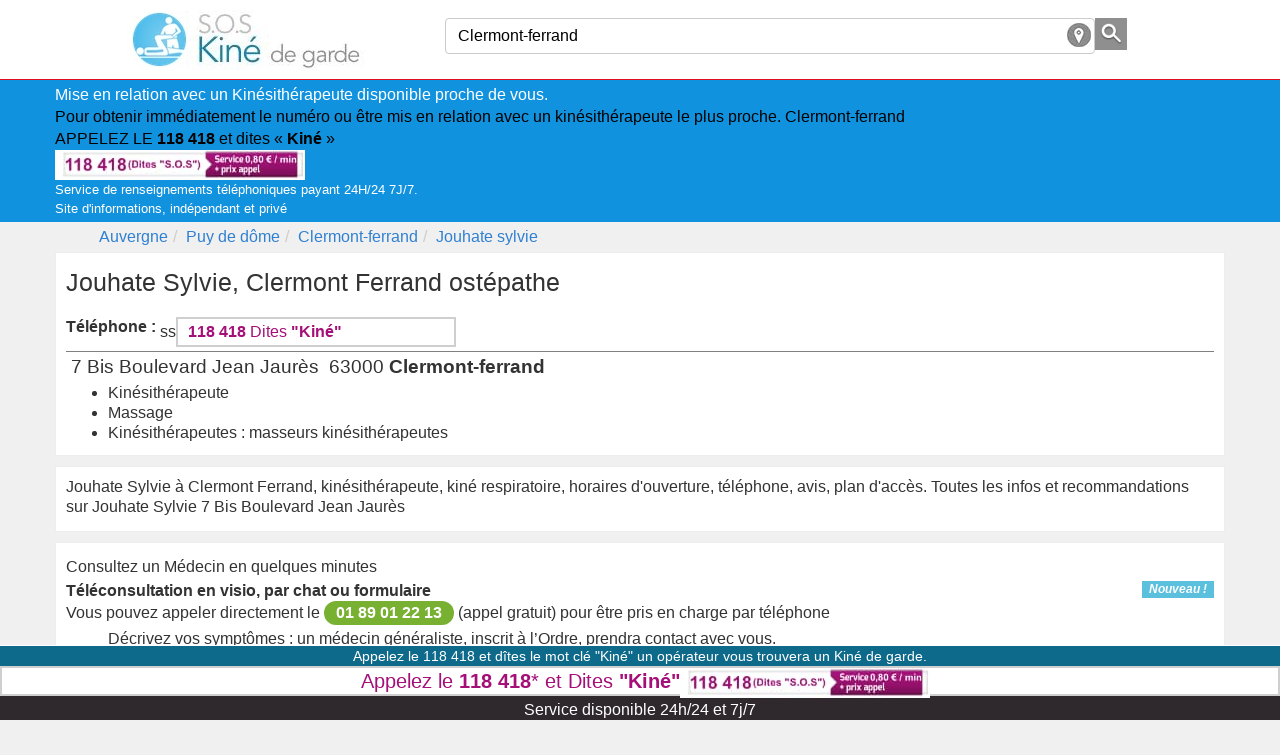

--- FILE ---
content_type: text/html; charset=utf-8
request_url: https://sos-tel-kine.fr/kinesitherapeute/jouhate-sylvie-clermont-ferrand
body_size: 7952
content:
<!DOCTYPE html><!--[if IE 8]><html class="ie ie8" lang="fr" xmlns="http://www.w3.org/1999/xhtml" xml:lang="fr" xmlns:og="http://opengraphprotocol.org/schema/" xmlns:fb="http://www.facebook.com/2008/fbml"> <![endif]--><!--[if IE 9]><html class="ie ie9" lang="fr" xmlns="http://www.w3.org/1999/xhtml" xml:lang="fr" xmlns:og="http://opengraphprotocol.org/schema/" xmlns:fb="http://www.facebook.com/2008/fbml"> <![endif]--><!--[if gt IE 9]><!--><html lang="fr" xmlns="http://www.w3.org/1999/xhtml" xml:lang="fr" xmlns:og="http://opengraphprotocol.org/schema/" xmlns:fb="http://www.facebook.com/2008/fbml"> <!--<![endif]--><head><!-- Basic --><meta charset="UTF-8"><meta name="viewport" content="width=device-width, initial-scale=1.0"><title>Jouhate Sylvie Clermont Ferrand 63000, kinésithérapeuthe, adresse</title><meta name="description" content="Jouhate Sylvie à Clermont Ferrand, kinésithérapeute, kiné respiratoire, horaires d'ouverture, téléphone, avis, plan d'accès. Toutes les infos et recommandations sur Jouhate Sylvie 7 Bis Boulevard Jean Jaurès" /><meta name="keywords" content="kinésithérapeute Jouhate Sylvie,kinésithérapeute,Clermont Ferrand,contacter Jouhate Sylvie,itinéraires Jouhate Sylvie,cabinet Jouhate Sylvie" /><meta http-equiv="X-UA-Compatible" content="IE=edge"/><meta name="robots" content="index, follow" /><meta name="MSSmartTagsPreventParsing" content="true" /><meta name="author" content="https://sos-tel-kine.fr" /><meta name="geo.placename" content="France" /><meta property='og:site_name' content='sos-tel-kine.fr'/><meta property='og:title' content="Jouhate Sylvie Clermont Ferrand 63000, kinésithérapeuthe, adresse"/><meta property='og:url' content="https://sos-tel-kine.fr/kinesitherapeute/jouhate-sylvie-clermont-ferrand"/><meta property="og:description" content="Jouhate Sylvie à Clermont Ferrand, kinésithérapeute, kiné respiratoire, horaires d'ouverture, téléphone, avis, plan d'accès. Toutes les infos et recommandations sur Jouhate Sylvie 7 Bis Boulevard Jean Jaurès" /><meta property="og:locale" content="fr_FR" /><meta property="og:country-name" content="France" /><meta name="twitter:card" content="summary_large_image"><meta name="twitter:title" content="Jouhate Sylvie Clermont Ferrand 63000, kinésithérapeuthe, adresse"><meta name="twitter:description" content="Jouhate Sylvie à Clermont Ferrand, kinésithérapeute, kiné respiratoire, horaires d'ouverture, téléphone, avis, plan d'accès. Toutes les infos et recommandations sur Jouhate Sylvie 7 Bis Boulevard Jean Jaurès"><meta content="Jouhate Sylvie" itemprop="name"/><meta property="og:type" content="company" /><meta property='og:image' content=""/><meta property='og:latitude' content="45.7679582" /><meta property='og:longitude' content="3.0860934" /><meta property="og:street-address" content="7 bis boulevard jean jaurès" /><meta property="og:postal-code" content="63000" /><meta property="og:locality" content="clermont ferrand" /><meta name="twitter:card" content="summary_large_image"><meta name="twitter:title" content="Jouhate Sylvie Clermont Ferrand 63000, kinésithérapeuthe, adresse"><meta name="twitter:image" content=""><script type="application/ld+json">{"@context": "http://schema.org","@type": "LocalBusiness","name": "Jouhate sylvie","image": "","@id": "https://sos-tel-kine.fr/kinesitherapeute/jouhate-sylvie-clermont-ferrand","url": "https://sos-tel-kine.fr/kinesitherapeute/jouhate-sylvie-clermont-ferrand","address": {"@type": "PostalAddress","streetAddress": "7 bis boulevard jean jaurès","addressLocality": "clermont ferrand","postalCode": "63000","addressCountry": "FR"},"geo": {"@type": "GeoCoordinates","latitude": 45.7679582,"longitude": 3.0860934}}</script><link rel="canonical" href="https://sos-tel-kine.fr/kinesitherapeute/jouhate-sylvie-clermont-ferrand" /><link rel="amphtml" href="https://sos-tel-kine.fr/amp/kinesitherapeute/jouhate-sylvie-clermont-ferrand" /><link rel="image_src" href="/Static/img/apple-touch-icon-114x114.png" /><link rel="shortcut icon" href="/Static/img/favicon.ico"/><link rel="icon" type="image/x-icon" href="/Static/img/favicon.ico" /><link rel="apple-touch-icon" href="/Static/img/apple-touch-icon.png"/><link rel="apple-touch-icon" sizes="72x72" href="/Static/img/apple-touch-icon-72x72.png"/><link rel="apple-touch-icon" sizes="114x114" href="/Static/img/apple-touch-icon-114x114.png"/><link rel="apple-touch-icon" sizes="144x144" href="/Static/img/apple-touch-icon-144x144.png"/><!--[if lt IE 9]><script src="/Static/ltie/html5.js" type="text/javascript"></script><script src="/Static/ltie/respond.min.js" type="text/javascript"></script><![endif]--><!--[if lt IE 8]><link href="/Static/ltie/bootstrap-ie7.css" rel="stylesheet"><![endif]--><script type="text/javascript">var token 			= '6ad3bc2f77c6b200086854a41f255be1';var gclid			= '';</script><style type="text/css">html{font-family:sans-serif;-ms-text-size-adjust:100%;-webkit-text-size-adjust:100%}body{margin:0}footer,header{display:block}a{background-color:transparent}a:active,a:hover{outline:0}b,strong{font-weight:700}h1{font-size:2em;margin:.67em 0}img{border:0}ul{margin:2px}*{-webkit-box-sizing:border-box;-moz-box-sizing:border-box;box-sizing:border-box}:after,:before{-webkit-box-sizing:border-box;-moz-box-sizing:border-box;box-sizing:border-box}html{font-size:10px;-webkit-tap-highlight-color:rgba(0,0,0,0)}body{font-family:Arial,sans-serif;font-size:16px;line-height:1.42857143;color:#333;background-color:#f0f0f0}a{color:#2f80d1;text-decoration:none}a:focus,a:hover{color:#215a93;text-decoration:underline}a:focus{outline:thin dotted;outline:5px auto -webkit-focus-ring-color;outline-offset:-2px}img{vertical-align:middle}.img-responsive{display:block;max-width:100%;height:auto}h1,h2,h3{font-family:inherit;font-weight:500;line-height:1.1;color:inherit}h1,h2,h3{margin-top:5.5px;margin-bottom:5.5px}h1{font-size:25px}h2{font-size:19px}h3{font-size:16px}p{margin:0 0 4px}.text-center{text-align:center}.text-right{text-align:right}.list-unstyled{padding-left:0;list-style:none}.list-inline{padding-left:0;list-style:none;margin-left:-5px}.list-inline>li{display:inline-block;padding-left:5px;padding-right:5px}.ct{margin-right:auto;margin-left:auto}@media (min-width:768px){.ct{width:750px}}@media (min-width:992px){.ct{width:970px}}@media (min-width:1200px){.ct{width:1170px}}.cm1,.cm2,.cm3,.cm4,.cm5,.cm6,.cx1,.cx2,.cx3,.cx4,.cx5,.cx6{position:relative;min-height:1px}.cx1,.cx2,.cx3,.cx4,.cx5,.cx6{float:left}.cx6{width:100%}.cx5{width:83.33333333%}.cx4{width:66.66666667%}.cx3{width:50%}.cx2{width:33.33333333%}.cx1{width:16.66666667%}@media (min-width:992px){.cm1,.cm2,.cm3,.cm4,.cm5,.cm6{float:left}.cm6{width:100%}.cm5{width:83.33333333%}.cm4{width:66.66666667%}.cm3{width:50%}.cm2{width:33.33333333%}.cm1{width:16.66666667%}}.dropdown,.dropup{position:relative}.dropdown-toggle:focus{outline:0}.dropdown-menu{position:absolute;top:100%;left:0;z-index:1000;float:left;min-width:160px;padding:5px 0;margin:2px 0 0;list-style:none;font-size:16px;text-align:left;background-color:#fff;border:1px solid #ccc;border:1px solid rgba(0,0,0,.15);-webkit-background-clip:padding-box;background-clip:padding-box}.dropdown-menu .divider{height:1px;margin:10px 0;overflow:hidden;background-color:#e5e5e5}.dropdown-menu>li>a{display:block;padding:3px 20px;clear:both;font-weight:400;line-height:1.42857143;color:#333;white-space:nowrap}.dropdown-menu>li>a:focus,.dropdown-menu>li>a:hover{text-decoration:none;color:#fff;background-color:#2f80d1}.dropdown-menu>li.active>a{text-decoration:none;color:#fff;background-color:#2f80d1}.breadcrumb{list-style:none;margin:4px}.breadcrumb>li{display:inline-block}.breadcrumb>li+li:before{content:"/\00a0";padding:0 5px;color:#ccc}.breadcrumb>.active{color:#777}.pagination{display:inline-block;padding-left:0;margin:22px 0}.pagination>li{display:inline}.pagination>li>a{position:relative;float:left;padding:6px 12px;line-height:1.42857143;text-decoration:none;color:#2f80d1;background-color:#fff;border:1px solid #ddd;margin-left:-1px}.pagination>li:first-child>a{margin-left:0}.pagination>li>a:focus,.pagination>li>a:hover{z-index:3;color:#215a93;background-color:#eee;border-color:#ddd}.pagination>.active>a,.pagination>.active>a:focus,.pagination>.active>a:hover{z-index:2;color:#fff;background-color:#2f80d1;border-color:#2f80d1;cursor:default}.lste{margin-top:4px;border-bottom:1px solid grey;padding-bottom:4px}.lste h2,.lste h3{font-size:19px;margin-top:0;margin-bottom:5px}.lste{position:relative;zoom:1;overflow:hidden;z-index:0}.lstei{vertical-align:top;display:table-cell;padding-right:10px}.lstel{padding-left:0;list-style:none}.well{background-color:#fff;border:1px solid #ededed;display:block;line-height:20px;padding:10px}.clearfix,.ct,.row{clear:both}.clearfix:after,.clearfix:before,.ct:after,.ct:before,.row:after,.row:before{content:" ";display:table}.clearfix:after,.ct:after,.row:after{clear:both}.center-block{display:block;margin-left:auto;margin-right:auto}.pull-right{float:right!important}.pull-left{float:left!important}label{display:inline-block;max-width:100%;margin-bottom:5px;font-weight:700}.form-control{display:block;width:100%;height:36px;padding:6px 12px;font-size:16px;line-height:1.42857143;border:1px solid #ccc;border-radius:4px}.form-control:focus{border-color:#66afe9;outline:0;-webkit-box-shadow:inset 0 1px 1px rgba(0,0,0,.075),0 0 8px rgba(102,175,233,.6);box-shadow:inset 0 1px 1px rgba(0,0,0,.075),0 0 8px rgba(102,175,233,.6)}.form-control::-moz-placeholder{color:#999;opacity:1}.form-control:-ms-input-placeholder{color:#999}.form-control::-webkit-input-placeholder{color:#999}.form-group{position:relative}@-ms-viewport{width:device-width}@media (max-width:767px){.hidden-xs{display:none!important}}.telephone:focus,.telephone:hover{text-decoration:none;color:#555}.telephone .price{background:0 0;color:#fff;font-size:10px;line-height:12px;letter-spacing:-.6px;position:absolute;left:165px;top:1px;text-align:right;opacity:.9}.telephone{background:#fff url(/img/sva-inline.jpg) no-repeat left top;font-size:16px;height:25px;line-height:25px;padding-left:10px;text-align:left;width:230px;color:#555;display:inline-block;position:relative}.tel118new{background:#fff url(/img/118418.jpg) no-repeat left top;display:block;height:108px;width:400px;position:relative;color:#a50f78}.tel118new .tel118newtxt{position:absolute;top:28px;left:200px;color:#a50f78;font-size:30px;font-weight:700}.header-top,footer{color:#8f8f8f;background-color:#fff;padding-top:4px;padding-bottom:4px}.header-top{height:80px;border-bottom:1px solid #df0f21}.header-top .logo{margin-top:6px}.clearfix,.ct,.row{clear:both}.tel118{background:#fff;border:2px solid #cfcfcf;font-size:16px;height:30px;line-height:25px;padding:0 0 0 10px;text-align:left;width:280px;color:#a50f78;display:inline-block;position:relative;font-weight:700}.tel118 .keywdCtn{font-weight:400}.tel118 .keywdCtn .keywd{font-weight:700}.price span{opacity:.7}.tel118:focus,.tel118:hover{text-decoration:none;color:#555}.price{background-color:#a50f78;color:#fff;font-size:9px;height:26px;width:60px;line-height:12px;letter-spacing:-.6px;text-align:right;font-weight:400}.tel118sayWord{margin:20px auto;text-align:center;display:block;text-transform:uppercase;background:#fff;border:3px solid #a50f78;padding:0}.tel118callUs{background:#a50f78;color:#fff;display:block;text-transform:uppercase;padding:6px}.tel118sayWord{padding:10px;display:block;color:#a50f78}.header-118{background-color:#1384ac;font-size:16px;height:110px;line-height:auto;padding:0;width:auto;position:relative}.header-118 .price,.header-118 .tel118callUs,.header-118 .tel118sayWord{text-align:center;height:44px;padding:0;line-height:44px;margin:0 auto}.header-118 .tel118sayWord{font-size:22px;line-height:40px}.header-118 .price{line-height:12px;font-size:9px;padding:4px}.backgroundSlider a:hover{text-decoration:none}.backgroundSlider .notOfficial{float:right;color:#000;font-size:10px;display:block}.backgroundSlider{cursor:pointer;background:url(/img/bandeaux/sos-tel-kine.jpg) no-repeat #fff;-webkit-background-size:cover;background-size:cover;padding:50px;min-height:400px;position:relative;display:block;font-size:28px}.backgroundSlider .link118{width:400px;display:block;position:relative;margin:0 auto}.backgroundSlider .tel118,.backgroundSlider .tel118callUs,.backgroundSlider .tel118sayWord{padding:10px;margin:20px auto;width:auto;text-align:center}.backgroundSlider .tel118{font-size:30px;height:40px;line-height:38px;padding:0 0 0 22px;display:block;border:1px solid #a50f78}.backgroundSlider .tel118 .price{height:38px;line-height:12px;padding:6px 0}.backgroundSlider .sliderTitle{clear:right;font-size:38px;text-align:center;display:block}.backgroundSlider .sliderText{font-size:24px;text-align:center;display:block;font-weight:700}.ct-cookies{background:#fff;color:#000;font-size:.8em}.header-top .links a{color:#fff}footer p,footer p a{font-size:10px}#FooterSpacer{height:80px;display:block}#footer{bottom:0;position:fixed;width:100%;color:#fff;border-top:1px solid #fff;z-index:10000}.new118{width:100%;font-size:14px;display:block;font-weight:400;text-align:center;color:#fff;background-color:#0e6a8a}#footer .tel118{width:100%;font-size:20px;display:block;font-weight:400;text-align:center}#footer .price{display:inline-block;margin-left:10px;*zoom:1;*display:inline}.aviable118,.service118{background-color:#2f292d;display:block;padding:4px;text-align:center;height:24px;line-height:20px}.label{display:inline;padding:.2em .6em .3em;font-size:75%;font-weight:700;line-height:1;color:#fff;text-align:center;white-space:nowrap;vertical-align:baseline;background-color:#5bc0de;float:right}.label:empty{display:none}.label[href]:focus,.label[href]:hover{background-color:#31b0d5}table{background-color:transparent}th{text-align:left}.table{width:100%;max-width:100%;margin-bottom:22px}.table>tbody>tr>td,.table>tbody>tr>th,.table>tfoot>tr>td,.table>tfoot>tr>th,.table>thead>tr>td,.table>thead>tr>th{padding:8px;line-height:1.42857143;vertical-align:top;border-top:1px solid #ddd}.table .table{background-color:#f0f0f0}.table-striped>tbody>tr:nth-of-type(odd){background-color:#f9f9f9}.table>tbody>tr.success>td,.table>tbody>tr.success>th,.table>tbody>tr>td.success,.table>tbody>tr>th.success,.table>tfoot>tr.success>td,.table>tfoot>tr.success>th,.table>tfoot>tr>td.success,.table>tfoot>tr>th.success,.table>thead>tr.success>td,.table>thead>tr.success>th,.table>thead>tr>td.success,.table>thead>tr>th.success{background-color:#dff0d8}.table-hover>tbody>tr.success:hover>td,.table-hover>tbody>tr.success:hover>th,.table-hover>tbody>tr:hover>.success,.table-hover>tbody>tr>td.success:hover,.table-hover>tbody>tr>th.success:hover{background-color:#d0e9c6}ul.list-unstyled{margin:0}.form-control{display:block;width:100%;height:36px;padding:6px 12px;font-size:16px;line-height:1.42857143}#searchForm{display:block;margin-top:14px}.pinline{display:inline}.listCat{padding:2px}.filterForm{text-align:right;font-weight:700;line-height:36px;height:36px}.well{margin-bottom:10px;padding:10px}.tphon{padding-bottom:10px}.menu{background-color:#616161;padding:6px}.menu li a,.menu li a:focus,.menu li a:hover{color:#fff;border-left:1px solid #fff;padding-left:10px}.menu li:first-child a{border:none}.cats div{padding-left:10px}.cats h2 a{color:#000}.result-societe>a{color:#0268db!important}.aroundme{position:absolute;right:4px;top:5px}#aWhere{padding-right:35px;position:relative}#findButton{display:block;border:0;margin:0;background:#8f8f8f}.errwarning{background-color:#fcffc8;border:1px solid #ababab;padding:4px;color:#585858}.lazy-load,.lazy-loaded{-webkit-transition:opacity .3s;-o-transition:opacity .3s;transition:opacity .3s;opacity:0;background:#dcdcdc;border:1px solid #454545}.lazy-loaded{opacity:1}#rws li{list-style:none}.label-info{font-style:italic}@media (max-width:500px){.backgroundSlider .link118{width:auto}.backgroundSlider{padding:6px;font-size:24px}.backgroundSlider .tel118,.backgroundSlider .tel118callUs,.backgroundSlider .tel118sayWord{margin:6px auto}.header-118{height:auto;line-height:auto}.header-118 .tel118Accr .tel118callUs,.header-118 .tel118sayWord{padding:0 4px;float:none;display:block;text-align:center}.backgroundSlider .sliderTitle{font-size:22px}.backgroundSlider .sliderText{font-size:20px}.backgroundSlider .notOfficial{display:none}.header-118 .price{font-size:9px;padding:12px 0 0 0;line-height:7px;position:absolute;right:0;top:42px}.price,.price span,.tel118 .price{font-size:7px}.header-top{height:124px;padding:0}#cookiesContent{font-size:.5em}#cookiesInfos{padding:0}.listCat{padding:8px}#footer .new118{display:none}#footer .tel118{font-size:14px;padding:0}.header-118 .tel118sayWord{font-size:18px}header{margin-bottom:10px}.well{margin-bottom:10px;padding:10px}h1{font-size:16px}h2,h3,h4{font-size:14px}.tel118new{background:#fff url(/img/118418-mobile.jpg) no-repeat left top;display:block;height:86px;width:320px}.tel118new .tel118newtxt{top:18px;left:150px}}.header-118418{padding:4px;background-color: #1192DE;color: #fff;}.header-118418 a{color: #000;}.header-118418 .tel118{width: 165px;text-align:center;line-height:28px;padding:0px;}.header-118418 .minitxt{font-size: 10pt;}.freephone{border-radius:12px;display:inline-block;color:#fff;font-weight:700;background-color:#78b032;padding:2px 12px}</style></head><body lang="fr"><header><section class="header-top"><div class="ct"><div class="row"><div class="cm2 cx6 logo text-center"><a href="/" title="Trouver un Kiné immédiatement"><img alt="Urgence kiné, Sos kinésithérapeuthe" src="/Static/img/logos/sosKine.jpg" height="60" width="250"/></a></div><div class="cm4 cx6 text-center"><form action="/an/search" class="form-inline" id="searchForm" name="searchForm" method="post" onsubmit="return findAnnuaire(false);"><div class="form-group row"><input type="hidden" name="token" value="6ad3bc2f77c6b200086854a41f255be1"/><span class="cm5 cx5"><input type="text" class="form-control" placeholder="Ou ?" autocomplete="off" value="Clermont-ferrand" maxlength="100" name="where" id="aWhere"/><input type="hidden" name="aWherehid" id="aWherehid" value="city-5209e33ccc71f16c45277259"/><a class="aroundme" href="#" onclick="return sendGeoLocate();" title="Autour de moi"><img src="/Static/img/geolocate.jpg" width="24" height="24" alt="Autour de moi"/></a></span><span class="cm1 cx1"><input type="image" name="submitbtn" id="findButton" src="/Static/img/search.png" alt="sarch"/></span></div></form></div></div></div></section><section class="header-118418"><div class="ct"><div class="row"><div class="hpub118">Mise en relation avec un Kinésithérapeute disponible proche de vous. <br/><a href="tel:118418" onclick="playFile('Kiné')" title="Mise en relation via le 118 418, dites 'Kiné'.">Pour obtenir immédiatement le numéro ou être mis en relation avec un kinésithérapeute le plus proche. Clermont-ferrand <br/>APPELEZ LE <strong>118 418</strong> et dites « <strong>Kiné</strong> »<br/><img src="/Static/img/118418-v3.jpg" width="250" height="30" alt="Appeler le 118 418 distes Kiné"/></a><div class="minitxt">Service de renseignements téléphoniques payant 24H/24 7J/7.<br/>Site d'informations, indépendant et privé</div></div></div></div></section><div class="ct"><ul class="breadcrumb row hidden-xs" itemscope itemtype="https://schema.org/BreadcrumbList"><li itemprop="itemListElement" itemscope itemtype="https://schema.org/ListItem"><a href="/region-auvergne/" itemprop='item'><span itemprop='name'>Auvergne</span></a><meta itemprop="position" content="1" /></li><li itemprop="itemListElement" itemscope itemtype="https://schema.org/ListItem"><a href="/region-auvergne/puy-de-dome/" itemprop='item'><span itemprop='name'>Puy de dôme</span></a><meta itemprop="position" content="2" /></li><li itemprop="itemListElement" itemscope itemtype="https://schema.org/ListItem"><a href="/kine-de-garde-clermont-ferrand/" itemprop='item'><span itemprop='name'>Clermont-ferrand</span></a><meta itemprop="position" content="3" /></li><li class="active" itemprop="itemListElement" itemscope itemtype="https://schema.org/ListItem"><a href="/kinesitherapeute/jouhate-sylvie-clermont-ferrand"  itemprop='item'><span itemprop='name'>Jouhate sylvie</span></a><meta itemprop="position" content="4" /></li></ul></div></header>			
			
<div class="ct"><div class="row"><div class="cm6"><div class="row"><div class="cx6 cm6 well"><h1 >Jouhate Sylvie, Clermont Ferrand ostépathe</h1><h2 class="hidden-xs tphon"></h2><div class="lste">ss<span class="pull-left"><b>Téléphone :</b>&nbsp;</span><a href="tel:118418" class="tel118" title="Mise en relation via le 118 418, dites 'Kiné'.">118 418<span class="keywdCtn"> Dites <span class="keywd">"Kiné"</span></span></a></div><h2><strong></strong>&nbsp;7 Bis Boulevard Jean Jaurès&nbsp;&nbsp;63000&nbsp;<strong>Clermont-ferrand</strong></h2><h3></h3><ul><li>Kinésithérapeute</li><li>Massage</li><li>Kinésithérapeutes : masseurs kinésithérapeutes</li></ul></div></div><div class="well"><p class="greysc">Jouhate Sylvie à Clermont Ferrand, kinésithérapeute, kiné respiratoire, horaires d'ouverture, téléphone, avis, plan d'accès. Toutes les infos et recommandations sur Jouhate Sylvie 7 Bis Boulevard Jean Jaurès</p></div><div class="well"><h3 class="well-title"> Consultez un Médecin en quelques minutes </h3><div class="lste"><b>Téléconsultation en visio, par chat ou formulaire</b> <span class="label label-info">Nouveau !</span><div class="lstei" style="">Vous pouvez appeler directement le&nbsp;<a href="tel:0189012213" class="freephone">01 89 01 22 13</a><span >&nbsp;(appel gratuit)</span> pour être pris en charge par téléphone </div><ul><li class="lste">Décrivez vos symptômes : un médecin généraliste, <u>inscrit à l’Ordre</u>, prendra contact avec vous.</li><li class="lste">Disponible <b>7j/7</b> de 7h à minuit </li><li class="lste">Obtenez un <b>avis médical et une ordonnance valable en pharmacie si nécessaire</b></li></div></div><div class="row hidden-xs"><div class="cm3"><form method="post" action="/membres/update"><input type="hidden" name="_company" value="5209e93ecc71f16c453ccadf"/><button class="link">Modifier les données</button></form></div><div class="cm3 text-right"><form method="post" class="text-right" action="/membres/remove"><input type="hidden" name="_company" value="5209e93ecc71f16c453ccadf"/><button class="btn btn-primary">Supprimer cette page</button></form></div></div><div class="well"><h2></h2><p></p></div><h2></h2><ul class="lstel well"><li class="lste"><div id="societe5209e93dcc71f16c453cc921"><div class="lstei noimg"><a href="/kinesitherapeute/coudert-doubre-coralie-clermont-ferrand" title="Coudert-doubre coralie à "><h3>Coudert-doubre Coralie</h3></a><div ><span class="pull-left"><b>Téléphone :</b>&nbsp;</span><a class="phoneNumber5209e93dcc71f16c453cc921" onclick="getPhone('5209e93dcc71f16c453cc921',false,'','Kiné');return false;" title="Contacter par téléphone Coudert-doubre coralie" href="#">Afficher le numéro</a><span class="clearfix"></span></div><p class="adress"><b>Adresse :</b> 7 Bis Boulevard Jean Jaurès, 63000 <a title="un kinésithérapeuthe de garde à Clermont-ferrand" href="/kine-de-garde-clermont-ferrand/">Clermont-ferrand</a></p></div></div></li><li class="lste"><div id="societe5209e93ecc71f16c453cc9b8"><div class="lstei noimg"><a href="/kinesitherapeute/dupont-chatonier-francoise-clermont-ferrand" title="Dupont chatonier françoise à "><h3>Dupont Chatonier Françoise</h3></a><div ><span class="pull-left"><b>Téléphone :</b>&nbsp;</span><a class="phoneNumber5209e93ecc71f16c453cc9b8" onclick="getPhone('5209e93ecc71f16c453cc9b8',false,'','Kiné');return false;" title="Contacter par téléphone Dupont chatonier françoise" href="#">Afficher le numéro</a><span class="clearfix"></span></div><p class="adress"><b>Adresse :</b> 7 Bis Boulevard Jean Jaurès, 63000 <a title="un kinésithérapeuthe de garde à Clermont-ferrand" href="/kine-de-garde-clermont-ferrand/">Clermont-ferrand</a></p></div></div></li><li class="lste"> <span class="label">0 m </span><div id="societe5209e93ecc71f16c453ccae3"><div class="lstei noimg"><a href="/kinesitherapeute/jouhate-dupont-doubre-clermont-ferrand" title="Jouhate dupont doubre à "><h3>Jouhate Dupont Doubre</h3></a><div ><span class="pull-left"><b>Téléphone :</b>&nbsp;</span><a class="phoneNumber5209e93ecc71f16c453ccae3" onclick="getPhone('5209e93ecc71f16c453ccae3',false,'','Kiné');return false;" title="Contacter par téléphone Jouhate dupont doubre" href="#">Afficher le numéro</a><span class="clearfix"></span></div><p class="adress"><b>Adresse :</b> 7 Bis Boulevard Jean Jaurès, 63000 <a title="un kinésithérapeuthe de garde à Clermont-ferrand" href="/kine-de-garde-clermont-ferrand/">Clermont-ferrand</a></p></div></div></li><li class="lste"> <span class="label">77 m </span><div id="societe5209ea35cc71f16c45411100"><div class="lstei noimg"><a href="/kinesitherapeute/le-goff-dany-clermont-ferrand" title="Le goff dany à "><h3>Le Goff Dany</h3></a><div ><span class="pull-left"><b>Téléphone :</b>&nbsp;</span><a class="phoneNumber5209ea35cc71f16c45411100" onclick="getPhone('5209ea35cc71f16c45411100',false,'','Kiné');return false;" title="Contacter par téléphone Le goff dany" href="#">Afficher le numéro</a><span class="clearfix"></span></div><p class="adress"><b>Adresse :</b> 40 Rue Rabanesse, 63000 <a title="un kinésithérapeuthe de garde à Clermont-ferrand" href="/kine-de-garde-clermont-ferrand/">Clermont-ferrand</a></p></div></div></li><li class="lste"> <span class="label">78 m </span><div id="societe5209e93ecc71f16c453ccb48"><div class="lstei noimg"><a href="/kinesitherapeute/le-goff-turlier-dany-clermont-ferrand" title="Le goff turlier dany à "><h3>Le Goff Turlier Dany</h3></a><div ><span class="pull-left"><b>Téléphone :</b>&nbsp;</span><a class="phoneNumber5209e93ecc71f16c453ccb48" onclick="getPhone('5209e93ecc71f16c453ccb48',false,'','Kiné');return false;" title="Contacter par téléphone Le goff turlier dany" href="#">Afficher le numéro</a><span class="clearfix"></span></div><p class="adress"><b>Adresse :</b> 40 Rue Rabanesse, 63000 <a title="un kinésithérapeuthe de garde à Clermont-ferrand" href="/kine-de-garde-clermont-ferrand/">Clermont-ferrand</a></p></div></div></li><li class="lste"> <span class="label">251 m </span><div id="societe581e775234f4051f508b45fd"><div class="lstei noimg"><a href="/kinesitherapeute/jean-claude-vignand-clermont-ferrand" title="Jean-claude vignand à "><h3>Jean-claude Vignand</h3></a><div ><span class="pull-left"><b>Téléphone :</b>&nbsp;</span><a class="phoneNumber581e775234f4051f508b45fd" onclick="getPhone('581e775234f4051f508b45fd',false,'','Kiné');return false;" title="Contacter par téléphone Jean-claude vignand" href="#">Afficher le numéro</a><span class="clearfix"></span></div><p class="adress"><b>Adresse :</b> 20 Rue Ledru, 63000 <a title="un kinésithérapeuthe de garde à Clermont-ferrand" href="/kine-de-garde-clermont-ferrand/">Clermont-ferrand</a></p></div></div></li><li class="lste"> <span class="label">346 m </span><div id="societe5209e93ecc71f16c453ccc32"><div class="lstei noimg"><a href="/kinesitherapeute/moulier-annick-clermont-ferrand" title="Moulier annick à "><h3>Moulier Annick</h3></a><div ><span class="pull-left"><b>Téléphone :</b>&nbsp;</span><a class="phoneNumber5209e93ecc71f16c453ccc32" onclick="getPhone('5209e93ecc71f16c453ccc32',false,'','Kiné');return false;" title="Contacter par téléphone Moulier annick" href="#">Afficher le numéro</a><span class="clearfix"></span></div><p class="adress"><b>Adresse :</b> Bât N 38 Avenue Vercingétorix, 63000 <a title="un kinésithérapeuthe de garde à Clermont-ferrand" href="/kine-de-garde-clermont-ferrand/">Clermont-ferrand</a></p></div></div></li><li class="lste"> <span class="label">357 m </span><div id="societe5209e93dcc71f16c453cc8c2"><div class="lstei noimg"><a href="/kinesitherapeute/chalier-damien-clermont-ferrand" title="Chalier damien à "><h3>Chalier Damien</h3></a><div ><span class="pull-left"><b>Téléphone :</b>&nbsp;</span><a class="phoneNumber5209e93dcc71f16c453cc8c2" onclick="getPhone('5209e93dcc71f16c453cc8c2',false,'','Kiné');return false;" title="Contacter par téléphone Chalier damien" href="#">Afficher le numéro</a><span class="clearfix"></span></div><p class="adress"><b>Adresse :</b> 34 Boulevard Joseph Girod, 63000 <a title="un kinésithérapeuthe de garde à Clermont-ferrand" href="/kine-de-garde-clermont-ferrand/">Clermont-ferrand</a></p></div></div></li><li class="lste"> <span class="label">357 m </span><div id="societe5209e93ecc71f16c453ccdc4"><div class="lstei noimg"><a href="/kinesitherapeute/tachon-julien-clermont-ferrand" title="Tachon julien à "><h3>Tachon Julien</h3></a><div ><span class="pull-left"><b>Téléphone :</b>&nbsp;</span><a class="phoneNumber5209e93ecc71f16c453ccdc4" onclick="getPhone('5209e93ecc71f16c453ccdc4',false,'','Kiné');return false;" title="Contacter par téléphone Tachon julien" href="#">Afficher le numéro</a><span class="clearfix"></span></div><p class="adress"><b>Adresse :</b> 34 Boulevard Joseph Girod, 63000 <a title="un kinésithérapeuthe de garde à Clermont-ferrand" href="/kine-de-garde-clermont-ferrand/">Clermont-ferrand</a></p></div></div></li><li class="lste"> <span class="label">357 m </span><div id="societe5209e93ecc71f16c453ccb59"><div class="lstei noimg"><a href="/kinesitherapeute/leclercq-emmanuelle-clermont-ferrand" title="Leclercq emmanuelle à "><h3>Leclercq Emmanuelle</h3></a><div ><span class="pull-left"><b>Téléphone :</b>&nbsp;</span><a class="phoneNumber5209e93ecc71f16c453ccb59" onclick="getPhone('5209e93ecc71f16c453ccb59',false,'','Kiné');return false;" title="Contacter par téléphone Leclercq emmanuelle" href="#">Afficher le numéro</a><span class="clearfix"></span></div><p class="adress"><b>Adresse :</b> 34 Boulevard Joseph Girod, 63000 <a title="un kinésithérapeuthe de garde à Clermont-ferrand" href="/kine-de-garde-clermont-ferrand/">Clermont-ferrand</a></p></div></div></li><li class="lste"> <span class="label">357 m </span><div id="societe5209e93ecc71f16c453cce50"><div class="lstei noimg"><a href="/kinesitherapeute/allemand-delphine-clermont-ferrand" title="Allemand delphine à "><h3>Allemand Delphine</h3></a><div ><span class="pull-left"><b>Téléphone :</b>&nbsp;</span><a class="phoneNumber5209e93ecc71f16c453cce50" onclick="getPhone('5209e93ecc71f16c453cce50',false,'','Kiné');return false;" title="Contacter par téléphone Allemand delphine" href="#">Afficher le numéro</a><span class="clearfix"></span></div><p class="adress"><b>Adresse :</b> 34 Boulevard Joseph Girod, 63000 <a title="un kinésithérapeuthe de garde à Clermont-ferrand" href="/kine-de-garde-clermont-ferrand/">Clermont-ferrand</a></p></div></div></li><li class="lste"> <span class="label">418 m </span><div id="societe5209e93ecc71f16c453ccbb6"><div class="lstei noimg"><a href="/kinesitherapeute/manry-jean-michel-clermont-ferrand" title="Manry jean-michel à "><h3>Manry Jean-michel</h3></a><div ><span class="pull-left"><b>Téléphone :</b>&nbsp;</span><a class="phoneNumber5209e93ecc71f16c453ccbb6" onclick="getPhone('5209e93ecc71f16c453ccbb6',false,'','Kiné');return false;" title="Contacter par téléphone Manry jean-michel" href="#">Afficher le numéro</a><span class="clearfix"></span></div><p class="adress"><b>Adresse :</b> 6 Avenue Marx Dormoy, 63000 <a title="un kinésithérapeuthe de garde à Clermont-ferrand" href="/kine-de-garde-clermont-ferrand/">Clermont-ferrand</a></p></div></div></li><li class="lste"> <span class="label">458 m </span><div id="societe5209e93ecc71f16c453cce16"><div class="lstei noimg"><a href="/kinesitherapeute/vignand-jean-claude-clermont-ferrand" title="Vignand jean-claude à "><h3>Vignand Jean-claude</h3></a><div ><span class="pull-left"><b>Téléphone :</b>&nbsp;</span><a class="phoneNumber5209e93ecc71f16c453cce16" onclick="getPhone('5209e93ecc71f16c453cce16',false,'','Kiné');return false;" title="Contacter par téléphone Vignand jean-claude" href="#">Afficher le numéro</a><span class="clearfix"></span></div><p class="adress"><b>Adresse :</b> 31 Rue Philippe Lebon, 63000 <a title="un kinésithérapeuthe de garde à Clermont-ferrand" href="/kine-de-garde-clermont-ferrand/">Clermont-ferrand</a></p></div></div></li><li class="lste"> <span class="label">467 m </span><div id="societe5209e93ecc71f16c453cce8b"><div class="lstei noimg"><a href="/kinesitherapeute/aubry-cedric-clermont-ferrand" title="Aubry cédric à "><h3>Aubry Cédric</h3></a><div ><span class="pull-left"><b>Téléphone :</b>&nbsp;</span><a class="phoneNumber5209e93ecc71f16c453cce8b" onclick="getPhone('5209e93ecc71f16c453cce8b',false,'','Kiné');return false;" title="Contacter par téléphone Aubry cédric" href="#">Afficher le numéro</a><span class="clearfix"></span></div><p class="adress"><b>Adresse :</b> 20 Rue Poncillon, 63000 <a title="un kinésithérapeuthe de garde à Clermont-ferrand" href="/kine-de-garde-clermont-ferrand/">Clermont-ferrand</a></p></div></div></li><li class="lste"> <span class="label">468 m </span><div id="societe54d27b6c34f405092b8b5010"><div class="lstei noimg"><a href="/kinesitherapeute/chalier-damien-clermont-ferrand-1" title="Chalier damien à "><h3>Chalier Damien</h3></a><div ><span class="pull-left"><b>Téléphone :</b>&nbsp;</span><a class="phoneNumber54d27b6c34f405092b8b5010" onclick="getPhone('54d27b6c34f405092b8b5010',false,'','Kiné');return false;" title="Contacter par téléphone Chalier damien" href="#">Afficher le numéro</a><span class="clearfix"></span></div><p class="adress"><b>Adresse :</b> 20 Rue Poncillon, 63000 <a title="un kinésithérapeuthe de garde à Clermont-ferrand" href="/kine-de-garde-clermont-ferrand/">Clermont-ferrand</a></p></div></div></li><li class="lste"> <span class="label">468 m </span><div id="societe54d27b4734f405092b8b4ff7"><div class="lstei noimg"><a href="/kinesitherapeute/allemand-delphine-clermont-ferrand-1" title="Allemand delphine à "><h3>Allemand Delphine</h3></a><div ><span class="pull-left"><b>Téléphone :</b>&nbsp;</span><a class="phoneNumber54d27b4734f405092b8b4ff7" onclick="getPhone('54d27b4734f405092b8b4ff7',false,'','Kiné');return false;" title="Contacter par téléphone Allemand delphine" href="#">Afficher le numéro</a><span class="clearfix"></span></div><p class="adress"><b>Adresse :</b> 20 Rue Poncillon, 63000 <a title="un kinésithérapeuthe de garde à Clermont-ferrand" href="/kine-de-garde-clermont-ferrand/">Clermont-ferrand</a></p></div></div></li><li class="lste"> <span class="label">468 m </span><div id="societe54d27af334f405092b8b4fc2"><div class="lstei noimg"><a href="/kinesitherapeute/leclercq-emmanuelle-clermont-ferrand-1" title="Leclercq emmanuelle à "><h3>Leclercq Emmanuelle</h3></a><div ><span class="pull-left"><b>Téléphone :</b>&nbsp;</span><a class="phoneNumber54d27af334f405092b8b4fc2" onclick="getPhone('54d27af334f405092b8b4fc2',false,'','Kiné');return false;" title="Contacter par téléphone Leclercq emmanuelle" href="#">Afficher le numéro</a><span class="clearfix"></span></div><p class="adress"><b>Adresse :</b> 20 Rue Poncillon, 63000 <a title="un kinésithérapeuthe de garde à Clermont-ferrand" href="/kine-de-garde-clermont-ferrand/">Clermont-ferrand</a></p></div></div></li><li class="lste"> <span class="label">483 m </span><div id="societe54d27b3734f405092b8b4fec"><div class="lstei noimg"><a href="/kinesitherapeute/tachon-julien-clermont-ferrand-1" title="Tachon julien à "><h3>Tachon Julien</h3></a><div ><span class="pull-left"><b>Téléphone :</b>&nbsp;</span><a class="phoneNumber54d27b3734f405092b8b4fec" onclick="getPhone('54d27b3734f405092b8b4fec',false,'','Kiné');return false;" title="Contacter par téléphone Tachon julien" href="#">Afficher le numéro</a><span class="clearfix"></span></div><p class="adress"><b>Adresse :</b> 20 Rue Poncillon, 63000 <a title="un kinésithérapeuthe de garde à Clermont-ferrand" href="/kine-de-garde-clermont-ferrand/">Clermont-ferrand</a></p></div></div></li><li class="lste"> <span class="label">483 m </span><div id="societe56af90a8b19e9c5b368eba60"><div class="lstei noimg"><a href="/kinesitherapeute/duchaine-leclercq-emmanuelle-clermont-ferrand" title="Duchaine - leclercq emmanuelle à "><h3>Duchaine - Leclercq Emmanuelle</h3></a><div ><span class="pull-left"><b>Téléphone :</b>&nbsp;</span><a class="phoneNumber56af90a8b19e9c5b368eba60" onclick="getPhone('56af90a8b19e9c5b368eba60',false,'','Kiné');return false;" title="Contacter par téléphone Duchaine - leclercq emmanuelle" href="#">Afficher le numéro</a><span class="clearfix"></span></div><p class="adress"><b>Adresse :</b> 20 Rue Poncillon, 63000 <a title="un kinésithérapeuthe de garde à Clermont-ferrand" href="/kine-de-garde-clermont-ferrand/">Clermont-ferrand</a></p></div></div></li><li class="lste"> <span class="label">620 m </span><div id="societe5209e93ecc71f16c453cce72"><div class="lstei noimg"><a href="/kinesitherapeute/anemos-des-salins-clermont-ferrand" title="Anemos des salins à "><h3>Anemos Des Salins</h3></a><div ><span class="pull-left"><b>Téléphone :</b>&nbsp;</span><a class="phoneNumber5209e93ecc71f16c453cce72" onclick="getPhone('5209e93ecc71f16c453cce72',false,'','Kiné');return false;" title="Contacter par téléphone Anemos des salins" href="#">Afficher le numéro</a><span class="clearfix"></span></div><p class="adress"><b>Adresse :</b> 22 Rue Salins, 63000 <a title="un kinésithérapeuthe de garde à Clermont-ferrand" href="/kine-de-garde-clermont-ferrand/">Clermont-ferrand</a></p></div></div></li></ul><p>Le cabinet Jouhate Sylvie de kinésithérapeute vous prendra en charge pour vos problèmes de dos bloqués, et autres soins de kiné à Clermont Ferrand 63000 : Num tél, adresse, horaires</p></div></div></div><footer><div class="ct"><div class="row"><div class="cm6"></div></div><div class="row"><div class="cm2 cx6"><a href="/" title="Trouver un Kiné immédiatement"><img alt="Urgence kiné, Sos kinésithérapeuthe" src="/Static/img/logos/sosKine.jpg" height="60" width="250"/></a></div><div class="cm2 cx6"><a href="tel:118418" onclick="playFile('Kiné')" title="Mise en relation via le 118 418, dites 'Kiné'.">APPELEZ LE <strong>118 418</strong> et dites « <strong>Kiné</strong> »<br/><img src="/Static/img/118418-v3.jpg" width="250" height="30" alt="Appeler le 118 418 dites Kiné"/></a></div><div class="cm2 cx6"><a href="/blog/">Blog</a><p>© Copyright 2017 Sos Tél Kiné. All Rights Reserved. <a href="/page/mentions-legales">Mentions légales v1.3</a><a href="/page/condition-utilisation">CGU</a> <a href="/page/mentions-legales#contact">Contact</a></p></div></div><div class="row"><div class="cm6" id="FooterSpacer">&nbsp;</div></div></div></footer><div id="footer"><div class="new118">Appelez le 118 418 et dîtes le mot clé "Kiné" un opérateur vous trouvera un Kiné de garde.</div><a href="tel:118418" onclick="playFile('Kiné')" title="Mise en relation via le 118 418, dites 'Kiné'." class="tel118">Appelez le <b>118 418</b>* et<span class="keywdCtn"> Dites <span class="keywd">"Kiné"</span></span><img src="/Static/img/118418-v3.jpg" width="250" height="30" alt="Appeler le 118 418 dites Kiné"/></a><span class="aviable118">Service disponible 24h/24 et 7j/7</span></div><script defer async src="/Static/js/118418-dev.min.js?v=0.1.3"></script><script async src="https://www.kelest.fr/ackee/tracker.js" data-ackee-server="https://www.kelest.fr/ackee/" data-ackee-domain-id="1e1b9fb0-dec4-4457-aac8-50bf1f802c82"  data-ackee-opts='{ "detailed": true }'></script></body></html>

--- FILE ---
content_type: application/javascript
request_url: https://sos-tel-kine.fr/Static/js/118418-dev.min.js?v=0.1.3
body_size: 3547
content:
var timeoutPhone=new Array,geoPos=new Array,isPlayed=!1,Typeahead=function(e,t){this.url=t.url,this.id=e,this.minLength=t.minLength,this.Input=gId(this.id),this.InputHid=gId(this.id+"hid"),this.autoSubmit=t.submit,this.timer=0,this.init()},validateForm=!0;function cookieOk(){return xhr=GetXmlHttpRequest(),xhr.open("GET","/an/cookiesOk",!0),xhr.setRequestHeader("content-type","application/x-www-form-urlencoded"),xhr.onreadystatechange=kproxy((function(){4===xhr.readyState&&200===xhr.status&&(gId("cookiesContent").innerHTML="")}),this),xhr.send(),!1}function unsetPhone(e,t,n,i){bygCls("phoneNumber"+e+n,(function(s){s.className=s.className.replace(" telephone",""),s.innerHTML="Afficher le numéro",s.href="#",s.onclick=function(){return getPhone(e,t,n,i),!1}})),clearTimeout(timeoutPhone[e+n])}function getPhone(e,t,n,i){return xhr=GetXmlHttpRequest(),xhr.open("GET","/an/getPhone/"+e+"?mob="+n+"&tk="+token,!0),xhr.setRequestHeader("content-type","application/x-www-form-urlencoded"),xhr.onreadystatechange=kproxy((function(){if(4===xhr.readyState&&200===xhr.status){var s=JSON.parse(xhr.responseText);if(""==s.tel.phone||null==s.tel.phone||!1===s.tel.phone||!1===s.tel.surtax)return get118(e,t,n,i);var o="";!0===t&&!0===s.tel.surtax&&bygCls("phoneNumber"+e+n,(function(e){e.className=e.className+" telephone",o='<span class="price">2.99 &euro; / appels</span>'})),bygCls("phoneNumber"+e+n,(function(e){e.innerHTML=s.tel.phone+o,e.href="tel:"+s.tel.phone.split(" ").join(""),e.onclick=""})),/Android|webOS|iPhone|iPad|iPod|BlackBerry/i.test(navigator.userAgent)&&bygCls("phoneNumber"+e+n,(function(e){e.click()})),timeoutPhone[e+n]=setTimeout((function(){unsetPhone(e,t,n,i)}),18e4)}else 4===xhr.readyState&&xhr.status}),this),xhr.send(),!1}function get118(e,t,n,i){var s="",o="118 418",r='<span class="keywdCtn"> Dites <span class="keywd">"'+i+'"</span></span>';return!0!==gclid&&1!=gclid||(t=!1),!0===t&&bygCls("phoneNumber"+e+n,(function(e){s='<span class="price pull-right hidden-xs">0.80&euro; / mn + prix appel</span>'})),bygCls("phoneNumber"+e+n,(function(e){e.className=e.className+" tel118",e.innerHTML=o+r+s,e.href="tel:"+o.split(" ").join(""),e.onclick=""})),/Android|webOS|iPhone|iPad|iPod|BlackBerry/i.test(navigator.userAgent)&&bygCls("phoneNumber"+e+n,(function(e){e.click()})),playFile(i),!1}function playFile(e){!1===isPlayed&&(isPlayed=!0,e=e.replace(/\./g,"").toLowerCase().normalize("NFD").replace(/[\u0300-\u036f]/g,""),new Audio("/audio/118418-"+e+".mp3").play())}function sendGeoLocate(){navigator.geolocation?(gId("aWherehid").value="gps-notfind",gId("findButton").style.display="none",navigator.geolocation.getCurrentPosition((function(e){2==(geoPos=[e.coords.latitude,e.coords.longitude]).length&&(gId("aWherehid").value="gps-"+geoPos[0]+"|"+geoPos[1],findAnnuaire(!0))})),gId("aWhere").value="Autour de moi"):alert("Partage de position GPS non supportée par le navigateur.")}function findAnnuaire(e){return""!=gId("aWhere").value&&""!=gId("aWherehid").value&&(!0===e&&gId("searchForm").submit(),validateForm)}Typeahead.prototype={constructor:Typeahead,init:function(){if(this.Input=gId(this.id),null==this.Input)return!1;var e=document.createElement("div");e.id="result"+this.id,e.className="allAhead",this.Result=e,gId(this.id).parentNode.appendChild(e),this.KeyboardNavigation(),this.HideResults(this.Result)},KeyboardNavigation:function(){AddEvent(this.Input,"keyup",kproxy((function(e){stopEvent(e=e||window.event),e.preventDefault();var t=e.keyCode;if(38===t||40===t)this.Navigation(t);else if(13===t)this.InsertSuggestion();else if(this.Result.innerHTML="",this.Input.value!==this.PreviousValue&&this.Input.value.length>this.minLength){var n=this;clearTimeout(this.timer),this.timer=setTimeout((function(){n.DisplaySuggestions()}),800)}}),this))},HideResults:function(e){AddEvent(document.body,"click",(function(){e.style.display="none",validateForm=!0}))},ClickableSuggestion:function(e){if(this.Suggestions=gCls(e),void 0!==this.Suggestions){var t=this.Suggestions.length;if(0!==t&&null!==t)for(var n=0;n<t;n++)AddEvent(this.Suggestions[n],"click",kproxy(function(e){return function(){this.Focused=this.Suggestions[e],this.InsertSuggestion()}}(n),this))}},Navigation:function(e){this.Pointer>=-1&&this.Pointer<=this.Suggestions.length-1&&(-1===this.Pointer?40===e&&this.SetFocus(e):this.Pointer===this.Suggestions.length-1?38===e&&this.SetFocus(e):this.SetFocus(e))},DisplaySuggestions:function(){validateForm=!1,this.Result.style.display="block",this.Pointer=-1;var e="";str=txtnospchar(this.Input.value);var t=new RegExp("("+str+")","gi");xhr=GetXmlHttpRequest(),xhr.open("POST",this.url,!0),xhr.setRequestHeader("content-type","application/x-www-form-urlencoded"),xhr.onreadystatechange=kproxy((function(){if(4===xhr.readyState&&200===xhr.status){var n=JSON.parse(xhr.responseText);if(null!==n&&Object.keys(n).length>0){for(key in e+='<ul class="typeahead dropdown-menu" id="result-'+this.id+'">\n',this.Response=n,n)e+='<li class="result-'+this.id+" result-"+n[key][0]+'" id="rs-'+key+'"><a href="#">'+key.replace(t,"<b>$1</b>")+"</a></li>\n";e+="</ul>\n"}else validateForm=!0,e='<ul class="typeahead dropdown-menu" id="result-'+this.id+'><li class="result-'+this.id+'"><a href="#">Aucune correspondance trouvée.</a></li></div>'}else 4===xhr.readyState&&200!==xhr.status&&(validateForm=!0,e='<ul class="typeahead dropdown-menu" id="result-'+this.id+'><li class="result-'+this.id+'"><a href="#">Error</a></li></div>');this.Result.innerHTML=e,this.ClickableSuggestion("result-"+this.id)}),this),xhr.send("query="+this.Input.value+"&sT="+this.id)},InsertSuggestion:function(e){e=null!==this.Focused?this.Focused.id.replace("rs-",""):0,this.Input.value=e,this.InputHid.value=this.Response[e][0]+"-"+this.Response[e][1],this.Pointer=-1,this.Result.style.display="none",validateForm=!0,findAnnuaire(this.autoSubmit)},SetFocus:function(e){40===e?(-1!==this.Pointer&&this.RemoveFocus(),this.Pointer++,this.GetFocus()):38===e&&(this.RemoveFocus(),this.Pointer--,-1!==this.Pointer&&this.GetFocus())},GetFocus:function(){this.Focused=this.Suggestions[this.Pointer],this.Suggestions[this.Pointer].className+=" active"},RemoveFocus:function(){this.Focused=null,this.Suggestions[this.Pointer].className=this.Suggestions[this.Pointer].className.replace(" active","")}},TypeaheadWhere=new Typeahead("aWhere",{url:"/an/getPurpose",minLength:3,submit:!0}),gId("clickToCall118418")&&AddEvent(gId("clickToCall118418"),"click",(function(e){return gId("link118").click(),!1})),AddEvents(gCls("teliu"),"change",(function(e){var t=this.value;t=replaceAll(" ","",t),this.value=t})),gId("typeCity")&&AddEvent(gId("typeCity"),"click",(function(e){return gId("aWhere").focus(),stopEvent(e),!1}));var JSON=JSON||{};function AddEvent(e,t,n){e.addEventListener?e.addEventListener(t,n,!1):e.attachEvent("on"+t,n)}function AddEvents(e,t,n){var i=e.length;if(i>1)for(var s=0;s<i;s++)AddEvent(e[s],t,n)}function kproxy(e,t){if("function"==typeof e)return t||(t=this),function(){return e.apply(t,arguments)}}function GetXmlHttpRequest(){if(window.XMLHttpRequest)return new XMLHttpRequest;if(!window.ActiveXObject)return alert("Votre navigateur ne supporte pas l'objet XMLHttpRequest"),!1;var e=["Msxml2.XMLHTTP.6.0","Msxml2.XMLHTTP.3.0","Msxml2.XMLHTTP","Microsoft.XMLHTTP"];for(var t in e)try{return new ActiveXObject(e[t])}catch(e){}}function stopEvent(e){e.stopPropagation&&e.stopPropagation(),e.cancelBubble=!0,e.preventDefault&&e.preventDefault(),e.returnValue=!1}function gId(e){return document.getElementById(e)}function gCls(e){return document.getElementsByClassName(e)}function bygCls(e,t){for(var n=gCls(e),i=n.length,s=0;s<i;s++)t(n[s])}function txtnospchar(e){return e=(e=(e=(e=(e=(e=(e=(e=(e=(e=(e=(e=e.toLowerCase()).replace(/[àâä]/g,"a")).replace(/[îï]/g,"i")).replace(/[éèêë]/g,"e")).replace(/[ûùü]/g,"u")).replace(/[ôö]/g,"o")).replace(/[ç]/g,"c")).replace(/[œ]/g,"oe")).replace(/[-_]/g," ")).replace(/[ ]/g,"-")).replace(/[^a-zA-Z0-9_-]/g,"")).replace(/[-]/g," ")}function replaceAll(e,t,n){return n.replace(new RegExp(e,"g"),t)}JSON.parse=JSON.parse||function(str){return""===str&&(str='""'),eval("var p ="+str+";"),p},"function"!=typeof document.getElementsByClassName&&(document.getElementsByClassName=function(){var e=document.getElementsByTagName("*"),t=new Array;for(i=0;i<e.length;i++)if(e[i].getAttribute("class"))for(ecl=e[i].getAttribute("class").split(" "),j=0;j<ecl.length;j++)ecl[j].toLowerCase()==arguments[0].toLowerCase()&&t.push(e[i]);else if(e[i].className)for(ecl=e[i].className.split(" "),j=0;j<ecl.length;j++)ecl[j].toLowerCase()==arguments[0].toLowerCase()&&t.push(e[i]);return t}),function(){var e=window.addEventListener||function(e,t){window.attachEvent("on"+e,t)},t=window.removeEventListener||function(e,t,n){window.detachEvent("on"+e,t)},n={cache:[],mobileScreenSize:500,addObservers:function(){e("scroll",n.throttledLoad),e("resize",n.throttledLoad)},removeObservers:function(){t("scroll",n.throttledLoad,!1),t("resize",n.throttledLoad,!1)},throttleTimer:(new Date).getTime(),throttledLoad:function(){var e=(new Date).getTime();e-n.throttleTimer>=200&&(n.throttleTimer=e,n.loadVisibleImages())},loadVisibleImages:function(){for(var e=window.pageYOffset||document.documentElement.scrollTop,t=e-200,s=e+(window.innerHeight||document.documentElement.clientHeight)+200,o=0;o<n.cache.length;){var r=n.cache[o],a=i(r);if(a>=t-(r.height||0)&&a<=s){var l=r.getAttribute("data-src-mobile");r.onload=function(){this.className=this.className.replace(/(^|\s+)lazy-load(\s+|$)/,"$1lazy-loaded$2")},l&&screen.width<=n.mobileScreenSize?r.src=l:r.src=r.getAttribute("data-src"),r.removeAttribute("data-src"),r.removeAttribute("data-src-mobile"),n.cache.splice(o,1)}else o++}0===n.cache.length&&n.removeObservers()},init:function(){document.querySelectorAll||(document.querySelectorAll=function(e){var t=document,n=t.documentElement.firstChild,i=t.createElement("STYLE");return n.appendChild(i),t.__qsaels=[],i.styleSheet.cssText=e+"{x:expression(document.__qsaels.push(this))}",window.scrollBy(0,0),t.__qsaels}),e("load",(function e(){for(var i=document.querySelectorAll("img[data-src]"),s=0;s<i.length;s++){var o=i[s];n.cache.push(o)}n.addObservers(),n.loadVisibleImages(),t("load",e,!1)}))}};function i(e){var t=0;if(e.offsetParent){do{t+=e.offsetTop}while(e=e.offsetParent);return t}}n.init()}();